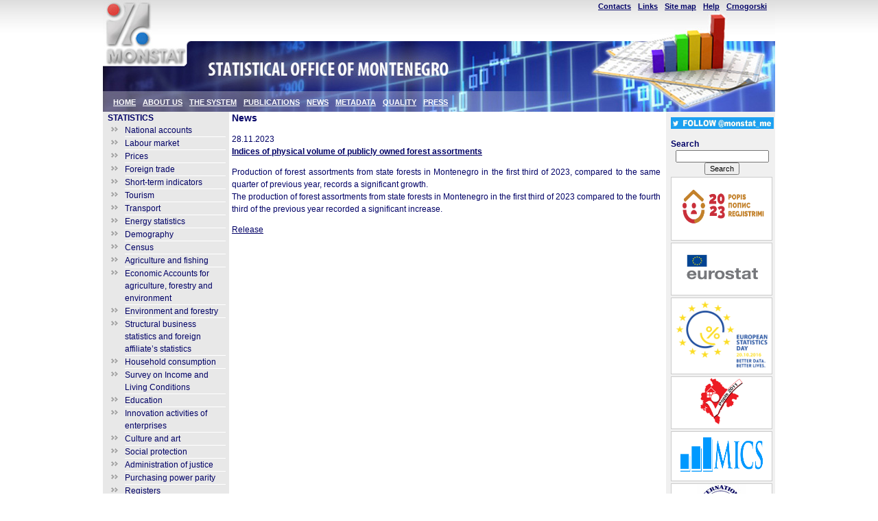

--- FILE ---
content_type: text/html; charset=UTF-8
request_url: https://monstat.org/eng/novosti.php?id=3835
body_size: 3035
content:
<!DOCTYPE html PUBLIC "-//W3C//DTD XHTML 1.0 Strict//EN" "http://www.w3.org/TR/xhtml1/DTD/xhtml1-strict.dtd">
<html xmlns="http://www.w3.org/1999/xhtml" xml:lang="en" lang="en"><!-- InstanceBegin template="/Templates/model_eng.dwt.php" codeOutsideHTMLIsLocked="false" -->
<head>
<meta property="og:image" content="http://monstat.org/images/MonStat.jpg">
<meta property="og:image:width" content="140">
<meta property="og:image:height" content="120">
<!-- InstanceBeginEditable name="doctitle" -->








<title>Statistical Office of Montenegro - MONSTAT</title>








<!-- InstanceEndEditable -->
<meta http-equiv="Content-Type" content="text/html; charset=UTF-8" />
<meta name="Description" content="Statistical Office of Montenegro - MONSTAT is competent body for the production of official statistics. National and international public recognizes MONSTAT role as a provider of official statistics in Montenegro’s statistical system." />
<meta name="Keywords" content="Statistical Office of Montenegro, MONSTAT, statistics, prices, labour market, demography, census, business statistics, register " />
<link href="../css/style.css" rel="stylesheet" type="text/css" />
<!--
<link href="../css/meni.css" rel="stylesheet" type="text/css" />
-->
<link href="../css/meni2.css" rel="stylesheet" type="text/css" />
<link href="../css/calendar.css" rel="stylesheet" type="text/css" /> 
<!--[if lt IE 8]>
<link href="../css/meni_IE7.css" rel="stylesheet" type="text/css" />
<![endif]-->
<!-- InstanceBeginEditable name="head" --><!-- InstanceEndEditable -->
</head>
<body> 
<div id="part1">
<div class="center">
  <div id="layer2">
    <div class="menu1" id="menu1">
      <ul>
        <li><a href="page.php?id=112">Contacts</a></li>
        <li><a href="page.php?id=113">Links</a></li>
        <li><a href="page.php?id=1451&amp;pageid=1451">Site map</a></li>
        <li><a href="page.php?id=115">Help</a> </li>
        <li>
                    <a href="https://monstat.org/cg/novosti.php?id=4124">Crnogorski </a></li>
      </ul>
    </div>
  </div>
  <div id="layer3_eng">
    <div id="menu2">
      <ul>
        <li><strong><a href="index.php">HOME</a></strong></li>
        <li><strong><a href="page.php?id=2">ABOUT US</a></strong></li>
        <li><strong><a href="page.php?id=2033">THE SYSTEM</a></strong></li>
        <li><strong><a href="publikacije.php?id=100">PUBLICATIONS</a></strong></li>
        <li><strong><a href="page.php?id=1043">NEWS</a></strong></li>
        <li><strong><a href="page.php?id=1000">METADATA</a></strong></li>
        <li><strong><a href="page.php?id=1421">QUALITY</a></strong></li>
        <li><strong><a href="page.php?id=1042">PRESS</a></strong></li>
      </ul>
 </div>
  </div>
         <!-- <div align="center" style = "height: 20px; background-color: #E8E8E8; color: #E5E5E5;">
                <marquee  onmouseover="this.stop();" onmouseout="this.start();"> <a href="https://monstat.org/eng/novosti.php?id=4041" style="text-decoration:none">  <b>Statistical Office is implementing the 2024 User Satisfaction Survey. We invite users to fill in the questionnaire and to give their opinion on our work. </b> </marquee>  
                </div> -->
  <div id="main_part">
    <div id="left_column">
      <div class="menul2"><!-- InstanceBeginEditable name="EditRegion1" --><!-- InstanceEndEditable -->
        <ul><li><b style="color:#000066">STATISTICS</b><ul><li><a href=page.php?id=17&pageid=17>National accounts</a><ul></ul><li><a href=page.php?id=21&pageid=21>Labour market</a><ul></ul><li><a href=page.php?id=25&pageid=25>Prices</a><ul></ul><li><a href=page.php?id=32&pageid=32>Foreign trade</a><ul></ul><li><a href=page.php?id=33&pageid=33>Short-term indicators</a><ul><ul></ul><ul></ul><ul></ul></ul><li><a href=page.php?id=43&pageid=43>Tourism</a><ul><ul></ul></ul><li><a href=page.php?id=36&pageid=36>Transport</a><li><a href=page.php?id=39&pageid=39>Energy statistics</a><ul></ul><li><a href=page.php?id=47&pageid=47>Demography</a><ul><ul></ul></ul><li><a href=page.php?id=56&pageid=56>Census</a><ul></ul><li><a href=page.php?id=59&pageid=59>Agriculture and fishing</a><ul><ul></ul></ul><li><a href=page.php?id=1344&pageid=1344>Economic Accounts for agriculture, forestry and environment</a><ul></ul><li><a href=page.php?id=64&pageid=64>Environment and forestry</a><ul></ul><li><a href=page.php?id=67&pageid=67>Structural business statistics and foreign affiliate’s statistics </a><ul></ul><li><a href=page.php?id=71&pageid=71>Household consumption</a><ul></ul><li><a href=page.php?id=1531&pageid=1531>Survey on Income and Living Conditions</a><li><a href=page.php?id=74&pageid=74>Education </a><li><a href=page.php?id=1800&pageid=1800>Innovation activities of enterprises</a><li><a href=page.php?id=78&pageid=78>Culture and art</a><li><a href=page.php?id=79&pageid=79>Social protection</a><ul><ul></ul></ul><li><a href=page.php?id=83&pageid=83>Administration of justice</a><ul></ul><li><a href=page.php?id=86&pageid=86>Purchasing power parity</a><li><a href=page.php?id=97&pageid=97>Registers</a><ul></ul><li><a href=page.php?id=1971&pageid=1971>Business demography</a><li><a href=page.php?id=104&pageid=104>CLASSIFICATIONS</a><li><a href=page.php?id=1663&pageid=1663>Information Society </a><ul>      </div>
    </div>
    <div id="middle_column"><!-- InstanceBeginEditable name="EditRegion2" -->        <span class="naslov2">News</span> 








        <p>








          28.11.2023<br><u><strong><a href=novosti.php?id=3835>Indices of physical volume of publicly owned forest assortments</a></strong></u><br><div align=justify><p>Production of forest assortments from state forests in Montenegro in the first third of 2023, compared to the same quarter of previous year, records a significant growth.<br />
&#8203;The production of forest assortments from state forests in Montenegro in the first third of 2023 compared to the fourth third of the previous year recorded a significant increase.</p>

<p><a href="page.php?id=1835&amp;pageid=65">Release</a></p>
</div><br>







        </p>








      <!-- InstanceEndEditable --></div>
    <div id="right_column">
      <div class="menul2">
        <label>
        <div class="style2"><a href="https://twitter.com/monstat_me"><img src="../images/TWITER.jpg" alt="" width="150" height="17" vspace="8" border="0"   /></a></div>
        <strong class="style2">Search</strong>
        <form id="form1" method="post" action="pretrazivanje.php">
          <div align="center">
            <input name="TF1" type="text" class="forma" id="TF1" />
            <input name="button" type="submit" class="forma" id="button" value="Search" />
          </div>
          </label>
        </form>
      </div>
      <div class="slika" align="center">
        <div class="banner"><a href="https://monstat.org/eng/page.php?id=1758&pageid=1758"><img src="../images/Popis%202023%20ALB%20logo-01.png" alt="" width="140" height="70" vspace="8" border="0"   /></a></div> 
        <div class="banner"> <a href="http://www.monstat.org/eng/page.php?id=281&amp;pageid=16"><img src="../images/eurostat.jpg"  alt="" width="120" height="54" vspace="8" border="0"   /></a></div>
        <div class="banner"> <a href="http://ec.europa.eu/avservices/video/player.cfm?ref=I127258"><img src="../userfiles/image/logo_eustatday_white.png" alt="" height="105" border="0" /></a> </div>
        <div class="banner"> <a href="http://www.monstat.org/eng/page.php?id=57&amp;pageid=57"><img src="../images/Popis%20logo%202011%20krive%20ver2.png" alt="" height="70" border="0" /></a> </div>
        <div class="banner"><a href="http://www.monstat.org/eng/page.php?id=1562&pageid=16"><img src="../images/mics.png" alt="" width="120" height="50" vspace="8" border="0"   /></a></div>
        <div class="banner"> <a href="http://www.monstat.org/eng/page.php?id=328&amp;pageid=16"><img src="../images/imf-logo_high.jpg" alt="" width="71" height="70" border="0" /></a> </div>
        <div class="banner"> <a href="https://monstat.org/eng/page.php?id=1630&amp;pageid=16"><img src="../images/covid19B.jpg" alt="" height="70" border="0" /></a> </div
>
        <div class="banner"> <a href="https://monstat.org/eng/page.php?id=1622&amp;pageid=16"><img src="../images/INFOGRAPHICS.jpg"  alt="" width="110" height="105" vspace="8" border="0"   /></a></div>
        <!--
            <div class="popis">Popis se zavr&scaron;ava za 
              <div id="countbox"></div></div>--> 
        <!--          <img src="../images/statistics.jpg" alt="" width="157" height="156" /></div>--> 
      </div>
      <div class="menul2">
        <ul>
          <li></li>
          <!--            <li><a href="page.php?id=120">Register of business entities</a><br /> -->
          </li>
        </ul>
      </div>
    </div>
    <div class="clear"></div>
  </div>
</div>
<div class="slika" id="part2">
  <div class="center">
    <div class="clear">.</div>
    <div id="footer">
      <div align="center" class="style1">
        <p align="center">Copyright © MONSTAT, 2010,  
          All rights reserved</p>
      </div>
    </div>
    <!-- end Footer --> 
  </div>
  <!-- end Top Half Center--> 
</div>
<!-- end Bottom Half -->
<noscript>
</body>
<!-- InstanceEnd --></html>
<script defer src="https://static.cloudflareinsights.com/beacon.min.js/vcd15cbe7772f49c399c6a5babf22c1241717689176015" integrity="sha512-ZpsOmlRQV6y907TI0dKBHq9Md29nnaEIPlkf84rnaERnq6zvWvPUqr2ft8M1aS28oN72PdrCzSjY4U6VaAw1EQ==" data-cf-beacon='{"version":"2024.11.0","token":"bedfd87ced724526a70965563c94fb37","r":1,"server_timing":{"name":{"cfCacheStatus":true,"cfEdge":true,"cfExtPri":true,"cfL4":true,"cfOrigin":true,"cfSpeedBrain":true},"location_startswith":null}}' crossorigin="anonymous"></script>


--- FILE ---
content_type: text/css
request_url: https://monstat.org/css/style.css
body_size: 572
content:
body {
	color: #000066;
	line-height: 18px;
	margin-left: 0px;
	margin-top: 0px;
	margin-right: 0px;
	margin-bottom: 0px;
	font-family: Arial, Helvetica, sans-serif;
/*	font-size: 11px; */
	font-size: 12px;
	font-style: normal;
	font-weight: normal;
	font-variant: normal;
}

.center {
	width: 980px;
	margin: 0 auto;
}
.forma
{
	font-size: 11px;
	text-align: center;

}
.left {
	float: left;
}

.right {
	float: right;
}
.clear { 
	clear: both; 
	height: 0; 
	line-height: 0px;
	font-size: 0px;
	text-indent: -5000px;
}

.hidden {
	display: none;
}


.slika {
	margin-top: 3px;
}
#part1 {
	padding-top: 0px;
	background-image: url(../images/87_01.gif);
	background-repeat: repeat-x;
	padding-bottom: 0px;
/* background-color:#d0cfcf; */
}
#part1 .center {
	background-color: #ffffff;
/*	min-height: 400px;
*/	clear: both;
	height: 100%;
}


#part2 {
	color: #b7b6b6; 
	font-size: 11px;
	background-color: #000033;
	clear: both;
	width: 980px;
	margin: 0 auto;
}
#part2  .center {
	padding: 1px 0 0 0;
}
#layer2 {
	width: 980px;
	clear: both;
	margin: 0;
	padding: 0px;
	height: 60px;
	background-image: url(../images/v7-monstat_01.jpg);
}
#layer3 {
	width: 980px;
	clear: both;
	background-color: #003366;
	color: #FFFFFF;
	font-size: 11px;
	font-weight: bold;
	text-align: center;
	background-image: url(../images/v7-uprava_02.jpg);
	height: 103px;
}



#layer3_eng {
	width: 980px;
	clear: both;
	background-color: #003366;
	color: #FFFFFF;
	font-size: 11px;
	font-weight: bold;
	text-align: center;
	background-image: url(../images/v7---eng_02.jpg);
	height: 103px;
}


#main_part {
	width: 980px;
	margin: 0;
	clear: both;
	
}

#left_column {
	width: 180px;
	float:left;
	clear: both;
	padding-top: 0px;
	padding-right: 2px;
	padding-bottom: 2px;
	padding-left: 2px;
}
#right_column{
		background-color: #f0f0f0;

	width: 157px;
	float:right;
	padding-top: 0px;
	padding-right: 0px;
	padding-bottom: 2px;
	padding-left: 2px;
}
#middle_column {
	width: 625px;
	margin: 0px;
	float: left;
	background-color: #FFFFFF;
	padding-top: 0px;
	padding-right: 4px;
	padding-bottom: 4px;
	padding-left: 4px;
}




#footer {
	clear: both;
	height: 70px;
	margin-top: 0px;
	padding-top: 1px;
	padding-right: 0;
	padding-bottom: 0;
	padding-left: 0;
	width: 100%;
	background-color: #000033; 
}

.style1 {
	color: #FFFFFF
}
.style2 {
	color: #000066
}
a:link {
	color: #000066;
}
a:visited {
	color: #000066;
}
a:hover {
	color: #000066;
}
a:active {
	color: #000066;
}
.naslov2 {
	font-size: 14px;
	font-weight: bold;
	padding-top: 5px;
	padding-bottom: 5px;
}
.naslov3 {
	font-size: 12px;
	font-weight: bold;
	padding-left: 10px;
}
.anketa {
	font-family: Arial, Helvetica, sans-serif;
	font-size: 11px;
}
.popis
{
	background-color:#ed1c24;
	color: #FFF;
	text-align: center;	
}
.kalendar_lijevo
{
	width:300px; float:left;
	padding:5px;
	min-height:240px;
	
}
.kalendar_desno
{
	width:300px; float:left;
	padding:5px;
	min-height:240px;
	
}
.novosti
{
	width:600px; float:left;
	padding:5px;
	
}
.novosti_lijevo
{
	width:300px; float:left;
	padding:5px;
	
}
.novosti_desno
{
	width:300px; float:left;
	padding:5px;
	
}
.banner
{
	width:146px;
	min-height:70px;
	background-color:#FFF;
	border:1px solid #ccc;
	margin:3px;
}